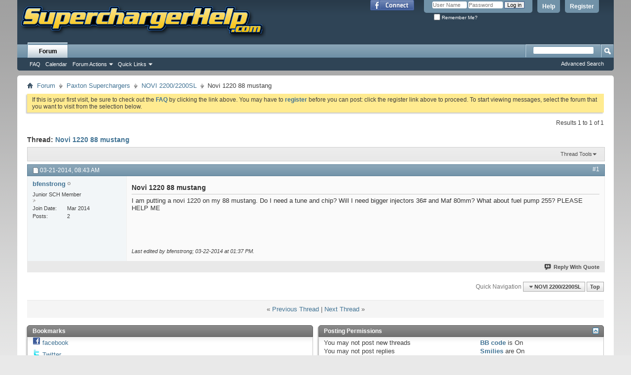

--- FILE ---
content_type: text/html; charset=ISO-8859-1
request_url: http://www.superchargerhelp.com/showthread.php?11096-Novi-1220-88-mustang&s=4ae600fa6937bc62109c808213d2f1dd&p=67272
body_size: 39036
content:
<!DOCTYPE html PUBLIC "-//W3C//DTD XHTML 1.0 Transitional//EN" "http://www.w3.org/TR/xhtml1/DTD/xhtml1-transitional.dtd">
<html xmlns="http://www.w3.org/1999/xhtml" xmlns:fb="http://www.facebook.com/2008/fbml" dir="ltr" lang="en" id="vbulletin_html">
<head>
	<meta http-equiv="Content-Type" content="text/html; charset=ISO-8859-1" />
<meta id="e_vb_meta_bburl" name="vb_meta_bburl" content="http://www.superchargerhelp.com" />
<base href="http://www.superchargerhelp.com/" /><!--[if IE]></base><![endif]-->
<meta name="generator" content="vBulletin 4.2.2" />
<meta http-equiv="X-UA-Compatible" content="IE=9" />

	<link rel="Shortcut Icon" href="favicon.ico" type="image/x-icon" />






	<meta property="fb:app_id" content="166764666688297" />
<meta property="og:site_name" content="SuperchargerHelp.com" />
<meta property="og:description" content="The Internet's Largest Supercharging Website" />
<meta property="og:url" content="http://www.superchargerhelp.com/showthread.php?11096-Novi-1220-88-mustang" />
<meta property="og:type" content="article" />




	
		<script type="text/javascript" src="http://yui.yahooapis.com/combo?2.9.0/build/yuiloader-dom-event/yuiloader-dom-event.js&amp;2.9.0/build/connection/connection-min.js"></script>
	

<script type="text/javascript">
<!--
	if (typeof YAHOO === 'undefined') // Load ALL YUI Local
	{
		document.write('<script type="text/javascript" src="clientscript/yui/yuiloader-dom-event/yuiloader-dom-event.js?v=422"><\/script>');
		document.write('<script type="text/javascript" src="clientscript/yui/connection/connection-min.js?v=422"><\/script>');
		var yuipath = 'clientscript/yui';
		var yuicombopath = '';
		var remoteyui = false;
	}
	else	// Load Rest of YUI remotely (where possible)
	{
		var yuipath = 'http://yui.yahooapis.com/2.9.0/build';
		var yuicombopath = 'http://yui.yahooapis.com/combo';
		var remoteyui = true;
		if (!yuicombopath)
		{
			document.write('<script type="text/javascript" src="http://yui.yahooapis.com/2.9.0/build/connection/connection-min.js?v=422"><\/script>');
		}
	}
	var SESSIONURL = "s=9ef09f58bf343b3b1d0a3b66cd3277ab&";
	var SECURITYTOKEN = "guest";
	var IMGDIR_MISC = "images/misc";
	var IMGDIR_BUTTON = "images/buttons";
	var vb_disable_ajax = parseInt("0", 10);
	var SIMPLEVERSION = "422";
	var BBURL = "http://www.superchargerhelp.com";
	var LOGGEDIN = 0 > 0 ? true : false;
	var THIS_SCRIPT = "showthread";
	var RELPATH = "showthread.php?11096-Novi-1220-88-mustang&amp;p=67272";
	var PATHS = {
		forum : "",
		cms   : "",
		blog  : ""
	};
	var AJAXBASEURL = "http://www.superchargerhelp.com/";
// -->
</script>
<script type="text/javascript" src="http://www.superchargerhelp.com/clientscript/vbulletin-core.js?v=422"></script>





	<link rel="stylesheet" type="text/css" href="css.php?styleid=9&amp;langid=1&amp;d=1385437783&amp;td=ltr&amp;sheet=bbcode.css,editor.css,popupmenu.css,reset-fonts.css,vbulletin.css,vbulletin-chrome.css,vbulletin-formcontrols.css," />

	<!--[if lt IE 8]>
	<link rel="stylesheet" type="text/css" href="css.php?styleid=9&amp;langid=1&amp;d=1385437783&amp;td=ltr&amp;sheet=popupmenu-ie.css,vbulletin-ie.css,vbulletin-chrome-ie.css,vbulletin-formcontrols-ie.css,editor-ie.css" />
	<![endif]-->


	<meta name="keywords" content="mustang, 1220, novi, 80mm, fuel, maf, 255, pump, chip, putting, tune, injectors, bigger" />
	<meta name="description" content="I am putting a novi 1220 on my 88 mustang. Do I need a tune and chip? Will I need bigger injectors 36# and Maf 80mm? What about fuel pump 255? PLEASE HELP ME" />

	<title> Novi 1220 88 mustang</title>
	<link rel="canonical" href="showthread.php?11096-Novi-1220-88-mustang&s=9ef09f58bf343b3b1d0a3b66cd3277ab" />
	
	
	
	
	
	
	
	
	

	
		<link rel="stylesheet" type="text/css" href="css.php?styleid=9&amp;langid=1&amp;d=1385437783&amp;td=ltr&amp;sheet=toolsmenu.css,postlist.css,showthread.css,postbit.css,options.css,attachment.css,poll.css,lightbox.css" />
	
	<!--[if lt IE 8]><link rel="stylesheet" type="text/css" href="css.php?styleid=9&amp;langid=1&amp;d=1385437783&amp;td=ltr&amp;sheet=toolsmenu-ie.css,postlist-ie.css,showthread-ie.css,postbit-ie.css,poll-ie.css" /><![endif]-->
<link rel="stylesheet" type="text/css" href="css.php?styleid=9&amp;langid=1&amp;d=1385437783&amp;td=ltr&amp;sheet=additional.css" />

</head>

<body onload="if (document.body.scrollIntoView &amp;&amp; fetch_object('currentPost') &amp;&amp; (window.location.href.indexOf('#') == -1 || window.location.href.indexOf('#post') &gt; -1)) { fetch_object('currentPost').scrollIntoView(true); }">

<div class="above_body"> <!-- closing tag is in template navbar -->
<div id="header" class="floatcontainer doc_header">
	<div><a name="top" href="forum.php?s=9ef09f58bf343b3b1d0a3b66cd3277ab" class="logo-image"><img src="images/misc/vbulletin4_logo.png" alt="SuperchargerHelp.com - Powered by vBulletin" /></a></div>
	<div id="toplinks" class="toplinks">
		
			<ul class="nouser">
			
				<li><a href="register.php?s=9ef09f58bf343b3b1d0a3b66cd3277ab" rel="nofollow">Register</a></li>
			
				<li><a rel="help" href="faq.php?s=9ef09f58bf343b3b1d0a3b66cd3277ab">Help</a></li>
				<li>
			<script type="text/javascript" src="clientscript/vbulletin_md5.js?v=422"></script>
			<form id="navbar_loginform" action="login.php?s=9ef09f58bf343b3b1d0a3b66cd3277ab&amp;do=login" method="post" onsubmit="md5hash(vb_login_password, vb_login_md5password, vb_login_md5password_utf, 0)">
				<fieldset id="logindetails" class="logindetails">
					<div>
						<div>
					<input type="text" class="textbox default-value" name="vb_login_username" id="navbar_username" size="10" accesskey="u" tabindex="101" value="User Name" />
					<input type="password" class="textbox" tabindex="102" name="vb_login_password" id="navbar_password" size="10" />
					<input type="text" class="textbox default-value" tabindex="102" name="vb_login_password_hint" id="navbar_password_hint" size="10" value="Password" style="display:none;" />
					<input type="submit" class="loginbutton" tabindex="104" value="Log in" title="Enter your username and password in the boxes provided to login, or click the 'register' button to create a profile for yourself." accesskey="s" />
						</div>
					</div>
				</fieldset>
				<div id="remember" class="remember">
					<label for="cb_cookieuser_navbar"><input type="checkbox" name="cookieuser" value="1" id="cb_cookieuser_navbar" class="cb_cookieuser_navbar" accesskey="c" tabindex="103" /> Remember Me?</label>
				</div>

				<input type="hidden" name="s" value="9ef09f58bf343b3b1d0a3b66cd3277ab" />
				<input type="hidden" name="securitytoken" value="guest" />
				<input type="hidden" name="do" value="login" />
				<input type="hidden" name="vb_login_md5password" />
				<input type="hidden" name="vb_login_md5password_utf" />
			</form>
			<script type="text/javascript">
			YAHOO.util.Dom.setStyle('navbar_password_hint', "display", "inline");
			YAHOO.util.Dom.setStyle('navbar_password', "display", "none");
			vB_XHTML_Ready.subscribe(function()
			{
			//
				YAHOO.util.Event.on('navbar_username', "focus", navbar_username_focus);
				YAHOO.util.Event.on('navbar_username', "blur", navbar_username_blur);
				YAHOO.util.Event.on('navbar_password_hint', "focus", navbar_password_hint);
				YAHOO.util.Event.on('navbar_password', "blur", navbar_password);
			});
			
			function navbar_username_focus(e)
			{
			//
				var textbox = YAHOO.util.Event.getTarget(e);
				if (textbox.value == 'User Name')
				{
				//
					textbox.value='';
					textbox.style.color='#000000';
				}
			}

			function navbar_username_blur(e)
			{
			//
				var textbox = YAHOO.util.Event.getTarget(e);
				if (textbox.value == '')
				{
				//
					textbox.value='User Name';
					textbox.style.color='#777777';
				}
			}
			
			function navbar_password_hint(e)
			{
			//
				var textbox = YAHOO.util.Event.getTarget(e);
				
				YAHOO.util.Dom.setStyle('navbar_password_hint', "display", "none");
				YAHOO.util.Dom.setStyle('navbar_password', "display", "inline");
				YAHOO.util.Dom.get('navbar_password').focus();
			}

			function navbar_password(e)
			{
			//
				var textbox = YAHOO.util.Event.getTarget(e);
				
				if (textbox.value == '')
				{
					YAHOO.util.Dom.setStyle('navbar_password_hint', "display", "inline");
					YAHOO.util.Dom.setStyle('navbar_password', "display", "none");
				}
			}
			</script>
				</li>
				
					<li id="fb_headerbox" class="hidden">

	<a id="fb_loginbtn" href="#"><img src="images/misc/facebook_login.gif" alt="The Facebook Platform" /></a>

</li>

				
			</ul>
		
	</div>
	<div class="ad_global_header">
		
		
	</div>
	<hr />
</div>
<div id="navbar" class="navbar">
	<ul id="navtabs" class="navtabs floatcontainer">
		
		
	
		<li class="selected" id="vbtab_forum">
			<a class="navtab" href="forum.php?s=9ef09f58bf343b3b1d0a3b66cd3277ab">Forum</a>
		</li>
		
		
			<ul class="floatcontainer">
				
					
						
							<li id="vbflink_faq"><a href="faq.php?s=9ef09f58bf343b3b1d0a3b66cd3277ab">FAQ</a></li>
						
					
				
					
						
							<li id="vbflink_calendar"><a href="calendar.php?s=9ef09f58bf343b3b1d0a3b66cd3277ab">Calendar</a></li>
						
					
				
					
						<li class="popupmenu" id="vbmenu_actions">
							<a href="javascript://" class="popupctrl">Forum Actions</a>
							<ul class="popupbody popuphover">
								
									<li id="vbalink_mfr"><a href="forumdisplay.php?s=9ef09f58bf343b3b1d0a3b66cd3277ab&amp;do=markread&amp;markreadhash=guest">Mark Forums Read</a></li>
								
							</ul>
						</li>
					
				
					
						<li class="popupmenu" id="vbmenu_qlinks">
							<a href="javascript://" class="popupctrl">Quick Links</a>
							<ul class="popupbody popuphover">
								
									<li id="vbqlink_leaders"><a href="showgroups.php?s=9ef09f58bf343b3b1d0a3b66cd3277ab">View Site Leaders</a></li>
								
							</ul>
						</li>
					
				
			</ul>
		

		
	</ul>
	
		<div id="globalsearch" class="globalsearch">
			<form action="search.php?s=9ef09f58bf343b3b1d0a3b66cd3277ab&amp;do=process" method="post" id="navbar_search" class="navbar_search">
				
				<input type="hidden" name="securitytoken" value="guest" />
				<input type="hidden" name="do" value="process" />
				<span class="textboxcontainer"><span><input type="text" value="" name="query" class="textbox" tabindex="99"/></span></span>
				<span class="buttoncontainer"><span><input type="image" class="searchbutton" src="images/buttons/search.png" name="submit" onclick="document.getElementById('navbar_search').submit;" tabindex="100"/></span></span>
			</form>
			<ul class="navbar_advanced_search">
				<li><a href="search.php?s=9ef09f58bf343b3b1d0a3b66cd3277ab" accesskey="4">Advanced Search</a></li>
				
			</ul>
		</div>
	
</div>
</div><!-- closing div for above_body -->

<div class="body_wrapper">
<div id="breadcrumb" class="breadcrumb">
	<ul class="floatcontainer">
		<li class="navbithome"><a href="index.php?s=9ef09f58bf343b3b1d0a3b66cd3277ab" accesskey="1"><img src="images/misc/navbit-home.png" alt="Home" /></a></li>
		
	<li class="navbit"><a href="forum.php?s=9ef09f58bf343b3b1d0a3b66cd3277ab">Forum</a></li>

	<li class="navbit"><a href="forumdisplay.php?3-Paxton-Superchargers&amp;s=9ef09f58bf343b3b1d0a3b66cd3277ab">Paxton Superchargers</a></li>

	<li class="navbit"><a href="forumdisplay.php?95-NOVI-2200-2200SL&amp;s=9ef09f58bf343b3b1d0a3b66cd3277ab">NOVI 2200/2200SL</a></li>

		
	<li class="navbit lastnavbit"><span> Novi 1220 88 mustang</span></li>

	</ul>
	<hr />
</div>





	<form action="profile.php?do=dismissnotice" method="post" id="notices" class="notices">
		<input type="hidden" name="do" value="dismissnotice" />
		<input type="hidden" name="s" value="s=9ef09f58bf343b3b1d0a3b66cd3277ab&amp;" />
		<input type="hidden" name="securitytoken" value="guest" />
		<input type="hidden" id="dismiss_notice_hidden" name="dismiss_noticeid" value="" />
		<input type="hidden" name="url" value="" />
		<ol>
			<li class="restore" id="navbar_notice_1">
	
	If this is your first visit, be sure to
		check out the <a href="faq.php?s=9ef09f58bf343b3b1d0a3b66cd3277ab" target="_blank"><b>FAQ</b></a> by clicking the
		link above. You may have to <a href="register.php?s=9ef09f58bf343b3b1d0a3b66cd3277ab" target="_blank"><b>register</b></a>
		before you can post: click the register link above to proceed. To start viewing messages,
		select the forum that you want to visit from the selection below.
</li>
		</ol>
	</form>





	<div id="above_postlist" class="above_postlist">
		
		<div id="pagination_top" class="pagination_top">
		
			<div id="postpagestats_above" class="postpagestats">
				Results 1 to 1 of 1
			</div>
		</div>
	</div>
	<div id="pagetitle" class="pagetitle">
		<h1>
			Thread: <span class="threadtitle"><a href="showthread.php?11096-Novi-1220-88-mustang&s=9ef09f58bf343b3b1d0a3b66cd3277ab" title="Reload this Page">Novi 1220 88 mustang</a></span>
		</h1>
		
			
<fb:like href="http://www.superchargerhelp.com/showthread.php?11096-Novi-1220-88-mustang" font="tahoma" layout="standard" show_faces="false" width="260" action="like" colorscheme="light"></fb:like>
		
	</div>
	<div id="thread_controls" class="thread_controls toolsmenu">
		<div>
		<ul id="postlist_popups" class="postlist_popups popupgroup">
			
			
			<li class="popupmenu" id="threadtools">
				<h6><a class="popupctrl" href="javascript://">Thread Tools</a></h6>
				<ul class="popupbody popuphover">
					<li><a href="printthread.php?s=9ef09f58bf343b3b1d0a3b66cd3277ab&amp;t=11096&amp;pp=15&amp;page=1" accesskey="3" rel="nofollow">Show Printable Version</a></li>
					
					<li>
						
							<a href="subscription.php?s=9ef09f58bf343b3b1d0a3b66cd3277ab&amp;do=addsubscription&amp;t=11096" rel="nofollow">Subscribe to this Thread&hellip;</a>
						
					</li>
					
				</ul>
			</li>

			

			

			

			

			
			</ul>
		</div>
	</div>

<div id="postlist" class="postlist restrain">
	

	
		<ol id="posts" class="posts" start="1">
			
<li class="postbitlegacy postbitim postcontainer old" id="post_67272">
<!-- see bottom of postbit.css for .userinfo .popupmenu styles -->

	<div class="posthead">
			<span class="postdate old">
				
					<span class="date">03-21-2014,&nbsp;<span class="time">08:43 AM</span></span>
				
			</span>
			<span class="nodecontrols">
				
					<a name="post67272" href="showthread.php?11096-Novi-1220-88-mustang&amp;s=9ef09f58bf343b3b1d0a3b66cd3277ab&amp;p=67272&amp;viewfull=1#post67272" class="postcounter">#1</a><a id="postcount67272" name="1"></a>
				
				
				
			</span>
	</div>
	<div class="postdetails">
		<div class="userinfo">
			<div class="username_container">
			
				<div class="popupmenu memberaction">
	<a class="username offline popupctrl" href="member.php?11646-bfenstrong&amp;s=9ef09f58bf343b3b1d0a3b66cd3277ab" title="bfenstrong is offline"><strong>bfenstrong</strong></a>
	<ul class="popupbody popuphover memberaction_body">
		<li class="left">
			<a href="member.php?11646-bfenstrong&amp;s=9ef09f58bf343b3b1d0a3b66cd3277ab" class="siteicon_profile">
				View Profile
			</a>
		</li>
		
		<li class="right">
			<a href="search.php?s=9ef09f58bf343b3b1d0a3b66cd3277ab&amp;do=finduser&amp;userid=11646&amp;contenttype=vBForum_Post&amp;showposts=1" class="siteicon_forum" rel="nofollow">
				View Forum Posts
			</a>
		</li>
		
		
		
		
		
		
		
		

		

		
		
	</ul>
</div>
				<img class="inlineimg onlinestatus" src="images/statusicon/user-offline.png" alt="bfenstrong is offline" border="0" />

			
			</div>
			<span class="usertitle">
				Junior SCH Member
			</span>
			
				<span class="rank"><img src="images/ranks/star1.gif" alt="" border="" /></span>
			
			
			
			 
			
				<hr />
				<dl class="userinfo_extra">
					<dt>Join Date</dt> <dd>Mar 2014</dd>
					
					
					<dt>Posts</dt> <dd>2</dd>	
					
				</dl>
				
				
				<div class="imlinks">
					    
				</div>
			
		</div>
		<div class="postbody">
			<div class="postrow has_after_content">
				
				
				<h2 class="title icon">
					Novi 1220 88 mustang
				</h2>
				


						
							
							
						
						
							
						
				<div class="content">
					<div id="post_message_67272">
						<blockquote class="postcontent restore ">
							I am putting a novi 1220 on my 88 mustang. Do I need a tune and chip? Will I need bigger injectors 36# and Maf 80mm? What about fuel pump 255? PLEASE HELP ME
						</blockquote>
					</div>

					
				</div>
			</div>
			
			<div class="after_content">
				
				<!-- edit note -->
				<blockquote class="postcontent lastedited">
					
						Last edited by bfenstrong; 03-22-2014 at <span class="time">01:37 PM</span>.
					
					
				</blockquote>
				<!-- / edit note -->
				
				
				
					
				
				
				
			</div>
			
			<div class="cleardiv"></div>
		</div>
	</div>
		<div class="postfoot">
			<!-- <div class="postfoot_container"> -->
			<div class="textcontrols floatcontainer">
				<span class="postcontrols">
					<img style="display:none" id="progress_67272" src="images/misc/progress.gif" alt="" />
					
					
					
						<a id="qrwq_67272" class="newreply" href="newreply.php?s=9ef09f58bf343b3b1d0a3b66cd3277ab&amp;do=newreply&amp;p=67272" rel="nofollow" title="Reply With Quote"><img id="quoteimg_67272" src="clear.gif" alt="Reply With Quote" />  Reply With Quote</a> 
					
					
					
				</span>
				<span class="postlinking">
					
						
					

					
					
					
					

					
					

					
					
					
					
					
				</span>
			<!-- </div> -->
			</div>
		</div>
	<hr />
</li>

		</ol>
		<div class="separator"></div>
		<div class="postlistfoot">
			
		</div>

	

</div>

<div id="below_postlist" class="noinlinemod below_postlist">
	
	<div id="pagination_bottom" class="pagination_bottom">
	
		<div class="clear"></div>
<div class="navpopupmenu popupmenu nohovermenu" id="showthread_navpopup">
	
		<span class="shade">Quick Navigation</span>
		<a href="showthread.php?11096-Novi-1220-88-mustang&amp;s=9ef09f58bf343b3b1d0a3b66cd3277ab" class="popupctrl"><span class="ctrlcontainer">NOVI 2200/2200SL</span></a>
		<a href="showthread.php?11096-Novi-1220-88-mustang&amp;p=67272#top" class="textcontrol" onclick="document.location.hash='top';return false;">Top</a>
	
	<ul class="navpopupbody popupbody popuphover">
		
		<li class="optionlabel">Site Areas</li>
		<li><a href="usercp.php?s=9ef09f58bf343b3b1d0a3b66cd3277ab">Settings</a></li>
		<li><a href="private.php?s=9ef09f58bf343b3b1d0a3b66cd3277ab">Private Messages</a></li>
		<li><a href="subscription.php?s=9ef09f58bf343b3b1d0a3b66cd3277ab">Subscriptions</a></li>
		<li><a href="online.php?s=9ef09f58bf343b3b1d0a3b66cd3277ab">Who's Online</a></li>
		<li><a href="search.php?s=9ef09f58bf343b3b1d0a3b66cd3277ab">Search Forums</a></li>
		<li><a href="forum.php?s=9ef09f58bf343b3b1d0a3b66cd3277ab">Forums Home</a></li>
		
			<li class="optionlabel">Forums</li>
			
		
			
				<li><a href="forumdisplay.php?92-New-Members&amp;s=9ef09f58bf343b3b1d0a3b66cd3277ab">New Members</a>
					<ol class="d1">
						
		
			
				<li><a href="forumdisplay.php?93-Introductions&amp;s=9ef09f58bf343b3b1d0a3b66cd3277ab">Introductions</a></li>
			
		
			
					</ol>
				</li>
			
		
			
				<li><a href="forumdisplay.php?5-General-Discussions&amp;s=9ef09f58bf343b3b1d0a3b66cd3277ab">General Discussions</a>
					<ol class="d1">
						
		
			
				<li><a href="forumdisplay.php?19-General-Chat&amp;s=9ef09f58bf343b3b1d0a3b66cd3277ab">General Chat</a></li>
			
		
			
				<li><a href="forumdisplay.php?22-General-Tech&amp;s=9ef09f58bf343b3b1d0a3b66cd3277ab">General Tech</a></li>
			
		
			
				<li><a href="forumdisplay.php?85-Car-videos-and-pictures&amp;s=9ef09f58bf343b3b1d0a3b66cd3277ab">Car videos and pictures</a></li>
			
		
			
					</ol>
				</li>
			
		
			
				<li><a href="forumdisplay.php?61-ProCharger-Superchargers&amp;s=9ef09f58bf343b3b1d0a3b66cd3277ab">ProCharger Superchargers</a>
					<ol class="d1">
						
		
			
				<li><a href="forumdisplay.php?44-P-1-Series&amp;s=9ef09f58bf343b3b1d0a3b66cd3277ab">P-1 Series</a></li>
			
		
			
				<li><a href="forumdisplay.php?57-P600B&amp;s=9ef09f58bf343b3b1d0a3b66cd3277ab">P600B</a></li>
			
		
			
				<li><a href="forumdisplay.php?88-C-Series&amp;s=9ef09f58bf343b3b1d0a3b66cd3277ab">C Series</a></li>
			
		
			
				<li><a href="forumdisplay.php?45-D-1-Series&amp;s=9ef09f58bf343b3b1d0a3b66cd3277ab">D-1 Series</a></li>
			
		
			
				<li><a href="forumdisplay.php?46-D-2-Series&amp;s=9ef09f58bf343b3b1d0a3b66cd3277ab">D-2 Series</a></li>
			
		
			
				<li><a href="forumdisplay.php?60-D-3-Series&amp;s=9ef09f58bf343b3b1d0a3b66cd3277ab">D-3 Series</a></li>
			
		
			
				<li><a href="forumdisplay.php?47-F-1-Series&amp;s=9ef09f58bf343b3b1d0a3b66cd3277ab">F-1 Series</a></li>
			
		
			
				<li><a href="forumdisplay.php?48-F-2-Series&amp;s=9ef09f58bf343b3b1d0a3b66cd3277ab">F-2 Series</a></li>
			
		
			
				<li><a href="forumdisplay.php?49-F-3-Series&amp;s=9ef09f58bf343b3b1d0a3b66cd3277ab">F-3 Series</a></li>
			
		
			
				<li><a href="forumdisplay.php?50-F-4-Series&amp;s=9ef09f58bf343b3b1d0a3b66cd3277ab">F-4 Series</a></li>
			
		
			
				<li><a href="forumdisplay.php?58-Carburetor-Systems&amp;s=9ef09f58bf343b3b1d0a3b66cd3277ab">Carburetor Systems</a></li>
			
		
			
					</ol>
				</li>
			
		
			
				<li><a href="forumdisplay.php?3-Paxton-Superchargers&amp;s=9ef09f58bf343b3b1d0a3b66cd3277ab">Paxton Superchargers</a>
					<ol class="d1">
						
		
			
				<li><a href="forumdisplay.php?15-NOVI-1000&amp;s=9ef09f58bf343b3b1d0a3b66cd3277ab">NOVI 1000</a></li>
			
		
			
				<li><a href="forumdisplay.php?96-NOVI-1200-1200SL-1220-1220SL-1500&amp;s=9ef09f58bf343b3b1d0a3b66cd3277ab">NOVI 1200/1200SL/1220/1220SL/1500</a></li>
			
		
			
				<li><a href="forumdisplay.php?16-NOVI-2000-2000SL&amp;s=9ef09f58bf343b3b1d0a3b66cd3277ab">NOVI 2000/2000SL</a></li>
			
		
			
				<li><a href="forumdisplay.php?95-NOVI-2200-2200SL&amp;s=9ef09f58bf343b3b1d0a3b66cd3277ab">NOVI 2200/2200SL</a></li>
			
		
			
				<li><a href="forumdisplay.php?67-SN-Series&amp;s=9ef09f58bf343b3b1d0a3b66cd3277ab">SN Series</a></li>
			
		
			
					</ol>
				</li>
			
		
			
				<li><a href="forumdisplay.php?8-Vortech-Superchargers&amp;s=9ef09f58bf343b3b1d0a3b66cd3277ab">Vortech Superchargers</a>
					<ol class="d1">
						
		
			
				<li><a href="forumdisplay.php?30-A-Trim-Superchargers&amp;s=9ef09f58bf343b3b1d0a3b66cd3277ab">A-Trim Superchargers</a></li>
			
		
			
				<li><a href="forumdisplay.php?25-S-Si-Trim-Superchargers&amp;s=9ef09f58bf343b3b1d0a3b66cd3277ab">S/Si-Trim Superchargers</a></li>
			
		
			
				<li><a href="forumdisplay.php?26-SQ-Superchargers&amp;s=9ef09f58bf343b3b1d0a3b66cd3277ab">SQ Superchargers</a></li>
			
		
			
				<li><a href="forumdisplay.php?27-T-Trim-Superchargers&amp;s=9ef09f58bf343b3b1d0a3b66cd3277ab">T-Trim Superchargers</a></li>
			
		
			
				<li><a href="forumdisplay.php?28-F-G-Trim-Superchargers&amp;s=9ef09f58bf343b3b1d0a3b66cd3277ab">F/G-Trim Superchargers</a></li>
			
		
			
				<li><a href="forumdisplay.php?29-YS-YSi-JT-Trim-Superchargers&amp;s=9ef09f58bf343b3b1d0a3b66cd3277ab">YS/YSi/JT -Trim Superchargers</a></li>
			
		
			
				<li><a href="forumdisplay.php?31-J-Trim-Superchargers&amp;s=9ef09f58bf343b3b1d0a3b66cd3277ab">J-Trim Superchargers</a></li>
			
		
			
				<li><a href="forumdisplay.php?32-X-Trim-Superchargers&amp;s=9ef09f58bf343b3b1d0a3b66cd3277ab">X-Trim Superchargers</a></li>
			
		
			
				<li><a href="forumdisplay.php?33-XX-Trim-Superchargers&amp;s=9ef09f58bf343b3b1d0a3b66cd3277ab">XX-Trim Superchargers</a></li>
			
		
			
				<li><a href="forumdisplay.php?34-Z-Trim-Superchargers&amp;s=9ef09f58bf343b3b1d0a3b66cd3277ab">Z-Trim Superchargers</a></li>
			
		
			
				<li><a href="forumdisplay.php?39-R-Trim-Superchargers&amp;s=9ef09f58bf343b3b1d0a3b66cd3277ab">R-Trim Superchargers</a></li>
			
		
			
				<li><a href="forumdisplay.php?41-B-Trim-Superchargers&amp;s=9ef09f58bf343b3b1d0a3b66cd3277ab">B-Trim Superchargers</a></li>
			
		
			
				<li><a href="forumdisplay.php?42-E-Trim-Superchargers&amp;s=9ef09f58bf343b3b1d0a3b66cd3277ab">E-Trim Superchargers</a></li>
			
		
			
					</ol>
				</li>
			
		
			
				<li><a href="forumdisplay.php?97-Rotrex-Superchargers&amp;s=9ef09f58bf343b3b1d0a3b66cd3277ab">Rotrex Superchargers</a>
					<ol class="d1">
						
		
			
				<li><a href="forumdisplay.php?98-C-Series&amp;s=9ef09f58bf343b3b1d0a3b66cd3277ab">C Series</a></li>
			
		
			
					</ol>
				</li>
			
		
			
				<li><a href="forumdisplay.php?64-Roots-amp-Twin-Screw-Superchargers&amp;s=9ef09f58bf343b3b1d0a3b66cd3277ab">Roots &amp; Twin Screw Superchargers</a>
					<ol class="d1">
						
		
			
				<li><a href="forumdisplay.php?87-Eaton-Superchargers&amp;s=9ef09f58bf343b3b1d0a3b66cd3277ab">Eaton Superchargers</a></li>
			
		
			
				<li><a href="forumdisplay.php?79-B-amp-M-Weiand-Holley-Superchargers&amp;s=9ef09f58bf343b3b1d0a3b66cd3277ab">B&amp;M/Weiand/Holley Superchargers</a></li>
			
		
			
				<li><a href="forumdisplay.php?65-Kenne-Bell-1500-Supercharger&amp;s=9ef09f58bf343b3b1d0a3b66cd3277ab">Kenne Bell 1500 Supercharger</a></li>
			
		
			
				<li><a href="forumdisplay.php?66-Kenne-Bell-2200-Supercharger&amp;s=9ef09f58bf343b3b1d0a3b66cd3277ab">Kenne Bell 2200 Supercharger</a></li>
			
		
			
				<li><a href="forumdisplay.php?80-Whipple-Autorotor-Lysholm-Saleen-Superchargers&amp;s=9ef09f58bf343b3b1d0a3b66cd3277ab">Whipple/Autorotor/Lysholm/Saleen Superchargers</a></li>
			
		
			
				<li><a href="forumdisplay.php?81-BDS-Dyers-Hampton-TBS-Other-Superchargers&amp;s=9ef09f58bf343b3b1d0a3b66cd3277ab">BDS/Dyers/Hampton/TBS/Other Superchargers</a></li>
			
		
			
					</ol>
				</li>
			
		
			
				<li><a href="forumdisplay.php?70-PowerDyne-Superchargers&amp;s=9ef09f58bf343b3b1d0a3b66cd3277ab">PowerDyne Superchargers</a>
					<ol class="d1">
						
		
			
				<li><a href="forumdisplay.php?71-BD-Series&amp;s=9ef09f58bf343b3b1d0a3b66cd3277ab">BD Series</a></li>
			
		
			
				<li><a href="forumdisplay.php?72-XB-Series&amp;s=9ef09f58bf343b3b1d0a3b66cd3277ab">XB Series</a></li>
			
		
			
					</ol>
				</li>
			
		
			
				<li><a href="forumdisplay.php?62-Charge-Cooling-Systems&amp;s=9ef09f58bf343b3b1d0a3b66cd3277ab">Charge Cooling Systems</a>
					<ol class="d1">
						
		
			
				<li><a href="forumdisplay.php?63-Intercooler-amp-Aftercooler-Systems&amp;s=9ef09f58bf343b3b1d0a3b66cd3277ab">Intercooler &amp; Aftercooler Systems</a></li>
			
		
			
				<li><a href="forumdisplay.php?94-Water-Alcohol-Injection-Systems&amp;s=9ef09f58bf343b3b1d0a3b66cd3277ab">Water/Alcohol Injection Systems</a></li>
			
		
			
					</ol>
				</li>
			
		
			
				<li><a href="forumdisplay.php?9-Classifieds&amp;s=9ef09f58bf343b3b1d0a3b66cd3277ab">Classifieds</a>
					<ol class="d1">
						
		
			
				<li><a href="forumdisplay.php?36-Superchargers-amp-Related-Parts&amp;s=9ef09f58bf343b3b1d0a3b66cd3277ab">Superchargers &amp; Related Parts</a></li>
			
		
			
				<li><a href="forumdisplay.php?107-Engine-amp-Drivetrain-Parts&amp;s=9ef09f58bf343b3b1d0a3b66cd3277ab">Engine &amp; Drivetrain Parts</a></li>
			
		
			
				<li><a href="forumdisplay.php?106-Intake-amp-Fuel-System-Parts&amp;s=9ef09f58bf343b3b1d0a3b66cd3277ab">Intake &amp; Fuel System Parts</a></li>
			
		
			
				<li><a href="forumdisplay.php?108-Ignition-amp-Electrical-Parts&amp;s=9ef09f58bf343b3b1d0a3b66cd3277ab">Ignition &amp; Electrical Parts</a></li>
			
		
			
				<li><a href="forumdisplay.php?109-Chassis-amp-Suspension-Parts&amp;s=9ef09f58bf343b3b1d0a3b66cd3277ab">Chassis &amp; Suspension Parts</a></li>
			
		
			
				<li><a href="forumdisplay.php?37-Other-Parts&amp;s=9ef09f58bf343b3b1d0a3b66cd3277ab">Other Parts</a></li>
			
		
			
					</ol>
				</li>
			
		
			
				<li><a href="forumdisplay.php?103-Community&amp;s=9ef09f58bf343b3b1d0a3b66cd3277ab">Community</a>
					<ol class="d1">
						
		
			
				<li><a href="forumdisplay.php?114-News-amp-Information&amp;s=9ef09f58bf343b3b1d0a3b66cd3277ab">News &amp; Information</a></li>
			
		
			
				<li><a href="forumdisplay.php?104-Rules-amp-Guidelines&amp;s=9ef09f58bf343b3b1d0a3b66cd3277ab">Rules &amp; Guidelines</a></li>
			
		
			
				<li><a href="forumdisplay.php?111-Support-amp-Feedback&amp;s=9ef09f58bf343b3b1d0a3b66cd3277ab">Support &amp; Feedback</a></li>
			
		
			
				<li><a href="forumdisplay.php?105-Testing-Area&amp;s=9ef09f58bf343b3b1d0a3b66cd3277ab">Testing Area</a></li>
			
		
			
					</ol>
				</li>
			
		
		
	</ul>
</div>
<div class="clear"></div>
	</div>
</div>








	<!-- next / previous links -->
	<div class="navlinks">
		
			<strong>&laquo;</strong>
			<a href="showthread.php?11096-Novi-1220-88-mustang&amp;s=9ef09f58bf343b3b1d0a3b66cd3277ab&amp;goto=nextoldest" rel="nofollow">Previous Thread</a>
			|
			<a href="showthread.php?11096-Novi-1220-88-mustang&amp;s=9ef09f58bf343b3b1d0a3b66cd3277ab&amp;goto=nextnewest" rel="nofollow">Next Thread</a>
			<strong>&raquo;</strong>
		
	</div>
	<!-- / next / previous links -->

<div id="thread_info" class="thread_info block">
	
	
	
	
	
	
	<div class="options_block_container">
		
		<div class="options_block2">
			<h4 class="blockhead options_correct">Bookmarks</h4>
			<div id="social_bookmarks_list" class="thread_info_block blockbody formcontrols floatcontainer options_correct">
				<h5 class="blocksubhead">Bookmarks</h5>
				<ul class="icon_list"><li class="smallfont">
	
		<a href="http://www.facebook.com/share.php?u=http%3A%2F%2Fwww.superchargerhelp.com%2Fshowthread.php%3Ft%3D11096" target="socialbookmark"><img src="images/misc/bookmarksite_facebook.gif" alt="Submit to facebook" /></a>
	
	<a href="http://www.facebook.com/share.php?u=http%3A%2F%2Fwww.superchargerhelp.com%2Fshowthread.php%3Ft%3D11096" target="socialbookmark">facebook</a>
</li><li class="smallfont">
	
		<a href="http://twitter.com/home/?status=Novi+1220+88+mustang%20http%3A%2F%2Fwww.superchargerhelp.com%2Fshowthread.php%3Ft%3D11096" target="socialbookmark"><img src="images/misc/bookmarksite_twitter.png" alt="Submit to Twitter" /></a>
	
	<a href="http://twitter.com/home/?status=Novi+1220+88+mustang%20http%3A%2F%2Fwww.superchargerhelp.com%2Fshowthread.php%3Ft%3D11096" target="socialbookmark">Twitter</a>
</li><li class="smallfont">
	
		<a href="http://www.google.com/bookmarks/mark?op=edit&amp;output=popup&amp;bkmk=http%3A%2F%2Fwww.superchargerhelp.com%2Fshowthread.php%3Ft%3D11096&amp;title=Novi+1220+88+mustang" target="socialbookmark"><img src="images/misc/bookmarksite_google.gif" alt="Submit to Google" /></a>
	
	<a href="http://www.google.com/bookmarks/mark?op=edit&amp;output=popup&amp;bkmk=http%3A%2F%2Fwww.superchargerhelp.com%2Fshowthread.php%3Ft%3D11096&amp;title=Novi+1220+88+mustang" target="socialbookmark">Google</a>
</li><li class="smallfont">
	
		<a href="http://myweb2.search.yahoo.com/myresults/bookmarklet?t=Novi+1220+88+mustang&amp;u=http%3A%2F%2Fwww.superchargerhelp.com%2Fshowthread.php%3Ft%3D11096" target="socialbookmark"><img src="images/misc/bookmarksite_myyahoo.gif" alt="Submit to My Yahoo!" /></a>
	
	<a href="http://myweb2.search.yahoo.com/myresults/bookmarklet?t=Novi+1220+88+mustang&amp;u=http%3A%2F%2Fwww.superchargerhelp.com%2Fshowthread.php%3Ft%3D11096" target="socialbookmark">My Yahoo!</a>
</li><li class="smallfont">
	
		<a href="http://www.myspace.com/Modules/PostTo/Pages/?t=Novi+1220+88+mustang&amp;c=&amp;u=http%3A%2F%2Fwww.superchargerhelp.com%2Fshowthread.php%3Ft%3D11096&amp;l=2" target="socialbookmark"><img src="images/misc/bookmarksite_myspace.gif" alt="Submit to MySpace" /></a>
	
	<a href="http://www.myspace.com/Modules/PostTo/Pages/?t=Novi+1220+88+mustang&amp;c=&amp;u=http%3A%2F%2Fwww.superchargerhelp.com%2Fshowthread.php%3Ft%3D11096&amp;l=2" target="socialbookmark">MySpace</a>
</li><li class="smallfont">
	
		<a href="http://digg.com/submit?phrase=2&amp;url=http%3A%2F%2Fwww.superchargerhelp.com%2Fshowthread.php%3Ft%3D11096&amp;title=Novi+1220+88+mustang" target="socialbookmark"><img src="images/misc/bookmarksite_digg.gif" alt="Submit to Digg" /></a>
	
	<a href="http://digg.com/submit?phrase=2&amp;url=http%3A%2F%2Fwww.superchargerhelp.com%2Fshowthread.php%3Ft%3D11096&amp;title=Novi+1220+88+mustang" target="socialbookmark">Digg</a>
</li><li class="smallfont">
	
		<a href="http://del.icio.us/post?url=http%3A%2F%2Fwww.superchargerhelp.com%2Fshowthread.php%3Ft%3D11096&amp;title=Novi+1220+88+mustang" target="socialbookmark"><img src="images/misc/bookmarksite_delicious.gif" alt="Submit to del.icio.us" /></a>
	
	<a href="http://del.icio.us/post?url=http%3A%2F%2Fwww.superchargerhelp.com%2Fshowthread.php%3Ft%3D11096&amp;title=Novi+1220+88+mustang" target="socialbookmark">del.icio.us</a>
</li><li class="smallfont">
	
		<a href="http://www.stumbleupon.com/submit?url=http%3A%2F%2Fwww.superchargerhelp.com%2Fshowthread.php%3Ft%3D11096&amp;title=Novi+1220+88+mustang" target="socialbookmark"><img src="images/misc/bookmarksite_stumbleupon.gif" alt="Submit to StumbleUpon" /></a>
	
	<a href="http://www.stumbleupon.com/submit?url=http%3A%2F%2Fwww.superchargerhelp.com%2Fshowthread.php%3Ft%3D11096&amp;title=Novi+1220+88+mustang" target="socialbookmark">StumbleUpon</a>
</li></ul>
			</div>
		</div>
		
		<div class="options_block">
			<h4 class="collapse blockhead options_correct">
				<a class="collapse" id="collapse_posting_rules" href="showthread.php?11096-Novi-1220-88-mustang&amp;p=67272#top"><img src="images/buttons/collapse_40b.png" alt="" /></a>
				Posting Permissions
			</h4>
			<div id="posting_rules" class="thread_info_block blockbody formcontrols floatcontainer options_correct">
				
<div id="forumrules" class="info_subblock">

	<ul class="youcandoblock">
		<li>You <strong>may not</strong> post new threads</li>
		<li>You <strong>may not</strong> post replies</li>
		<li>You <strong>may not</strong> post attachments</li>
		<li>You <strong>may not</strong> edit your posts</li>
		<li>&nbsp;</li>
	</ul>
	<div class="bbcodeblock">
		<ul>
			<li><a href="misc.php?s=9ef09f58bf343b3b1d0a3b66cd3277ab&amp;do=bbcode" target="_blank">BB code</a> is <strong>On</strong></li>
			<li><a href="misc.php?s=9ef09f58bf343b3b1d0a3b66cd3277ab&amp;do=showsmilies" target="_blank">Smilies</a> are <strong>On</strong></li>
			<li><a href="misc.php?s=9ef09f58bf343b3b1d0a3b66cd3277ab&amp;do=bbcode#imgcode" target="_blank">[IMG]</a> code is <strong>On</strong></li>
			<li><a href="misc.php?s=9ef09f58bf343b3b1d0a3b66cd3277ab&amp;do=bbcode#videocode" target="_blank">[VIDEO]</a> code is <strong>On</strong></li>
			<li>HTML code is <strong>Off</strong></li>
		</ul>
	</div>
	<p class="rules_link"><a href="misc.php?s=9ef09f58bf343b3b1d0a3b66cd3277ab&amp;do=showrules" target="_blank">Forum Rules</a></p>

</div>

			</div>
		</div>
	</div>
</div>








<div id="footer" class="floatcontainer footer">

	<form action="forum.php" method="get" id="footer_select" class="footer_select">

		
			<select name="styleid" onchange="switch_id(this, 'style')">
				<optgroup label="Quick Style Chooser"><option class="hidden"></option></optgroup>
				
					
					<optgroup label="&nbsp;Standard Styles">
									
					
	<option value="9" class="" selected="selected">-- Default Style</option>

					
					</optgroup>
										
				
				
					
					<optgroup label="&nbsp;Mobile Styles">
					
					
	<option value="10" class="" >-- Default Mobile Style</option>

					
					</optgroup>
										
				
			</select>	
		
		
		
	</form>

	<ul id="footer_links" class="footer_links">
		<li><a href="sendmessage.php?s=9ef09f58bf343b3b1d0a3b66cd3277ab" rel="nofollow" accesskey="9">Contact Us</a></li>
		<li><a href="http://www.superchargerhelp.com">SuperchargerHelp.com</a></li>
		
		
		
		
		
		
		<li><a href="showthread.php?11096-Novi-1220-88-mustang&amp;p=67272#top" onclick="document.location.hash='top'; return false;">Top</a></li>
	</ul>
	
	
	
	
	<script type="text/javascript">
	<!--
		// Main vBulletin Javascript Initialization
		vBulletin_init();
	//-->
	</script>
        
</div>
</div> <!-- closing div for body_wrapper -->

<div class="below_body">
<div id="footer_time" class="shade footer_time">All times are GMT -5. The time now is <span class="time">02:58 AM</span>.</div>

<div id="footer_copyright" class="shade footer_copyright">
	<!-- Do not remove this copyright notice -->
	Powered by <a href="https://www.vbulletin.com" id="vbulletinlink">vBulletin&reg;</a> Version 4.2.2 <br />Copyright &copy; 2026 vBulletin Solutions, Inc. All rights reserved. 
	<!-- Do not remove this copyright notice -->	
</div>
<div id="footer_morecopyright" class="shade footer_morecopyright">
	<!-- Do not remove cronimage or your scheduled tasks will cease to function -->
	
	<!-- Do not remove cronimage or your scheduled tasks will cease to function -->
	©2014 www.SuperchargerHelp.com. All rights reserved.
	
</div>
 

	<div id="fb-root"></div>
<script type="text/javascript" src="http://www.superchargerhelp.com/clientscript/vbulletin_facebook.js?v=422"></script>

<script type="text/javascript">
<!--
	loadFacebookAPI('en_US');
	function fbAsyncInit()
	{
		vBfb = new vB_Facebook({
			appid : "166764666688297",
			connected : 0,
			active : 0,
			autoreg : 0,
			feed_newthread : 1,
			feed_postreply : 1,
			feed_blogentry : 1,
			feed_blogcomment : 1,
			feed_newarticle : 1,
			feed_articlecomment : 1
		});
	}
// -->
</script>

</div>
        <!-- VigLink 1.0.2: http://viglink.com -->
        <script type="text/javascript">
          var vglnk = { api_url: '//api.viglink.com/api',
                        key: 'b424ebf1533cebac35d7c008bc254d06' };

          (function(d, t) {
            var s = d.createElement(t); s.type = 'text/javascript'; s.async = true;
            s.src = ('https:' == document.location.protocol ? vglnk.api_url :
                     '//cdn.viglink.com/api') + '/vglnk.js';
            var r = d.getElementsByTagName(t)[0]; r.parentNode.insertBefore(s, r);
          }(document, 'script'));
        </script>
        <!-- end VigLink -->
</body>
</html>